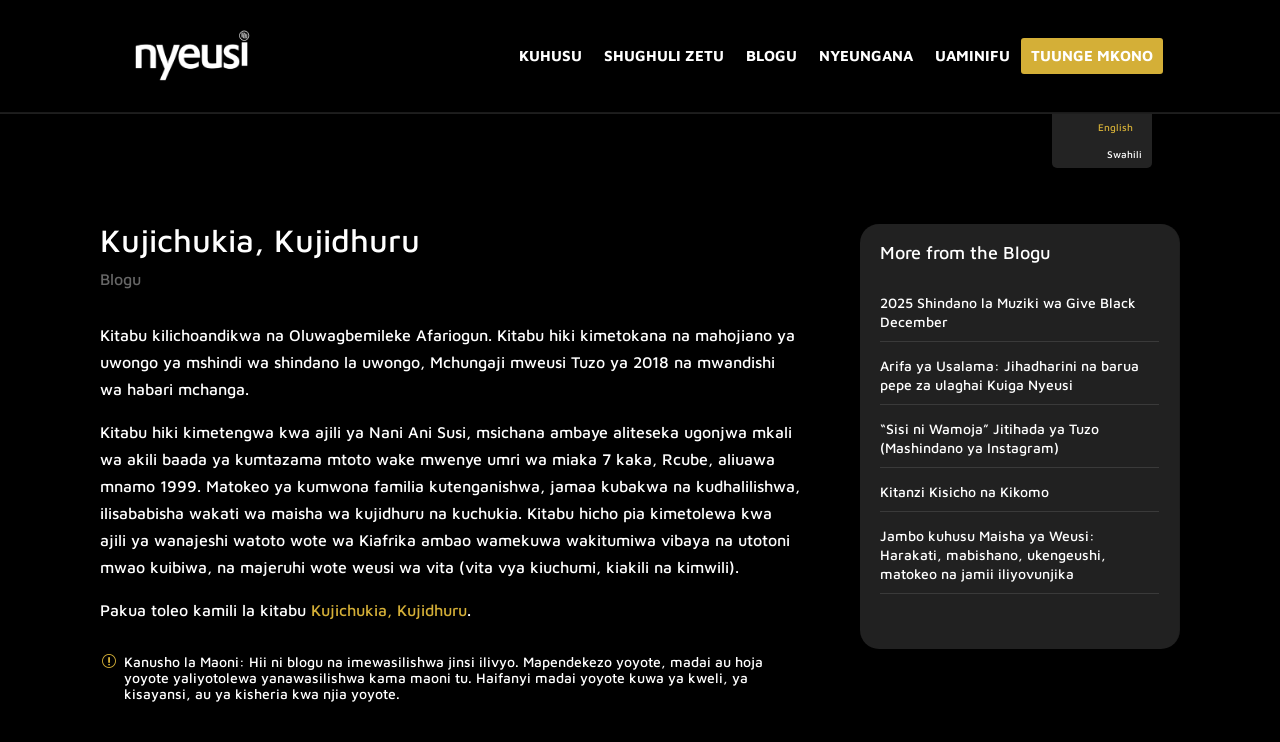

--- FILE ---
content_type: text/css
request_url: https://nyeusi.org/wp-content/themes/Divi-child/style.css?ver=4.21.1.1688376543
body_size: 106
content:
/*
Theme Name: Nyuesi
Theme URI: http://www.elegantthemes.com/gallery/divi/
Template: Divi
Author: ATOMIC CONCEPTS
Author URI: http://www.atomicconcepts.com
Description: Smart. Flexible. Beautiful. Divi is the most powerful theme in our collection.
Version: 4.21.1.1688376543
Updated: 2023-07-03 09:29:03

*/



--- FILE ---
content_type: text/css
request_url: https://nyeusi.org/wp-content/et-cache/9873/et-core-unified-9873.min.css?ver=1766792298
body_size: 834
content:
.radio-frequency-button label,.radio-amount-button label{border-radius:5px}.other-amount{border-radius:5px;padding:10px!important}.menu_cta1{background-color:#d4af37;padding:0!important;border-radius:3px;height:36px;top:26%}#menu-item-9648 a{padding:10px}.et_pb_accordion_0 .et_pb_toggle_content{Padding-top:20px}body{background-color:black}@media all and (max-width:767px){.mobile_menu_bar::before{left:26px}#logo{margin-left:-37px}}#main-header{-webkit-box-shadow:0 1px 0 rgba(0,0,0,.1);box-shadow:0 1px 0 rgba(255,255,255,0.1)}.heateor_sss_sharing_container.heateor_sss_horizontal_sharing{padding-top:5px!important}.wpsm-hide:hover{text-decoration:none}.wpsm-hide{color:#d4af37!important}.wpsm-show:hover{text-decoration:none}.wpsm-show{color:#d4af37!important}.et_pb_toggle_content{padding-top:0px}.cky-btn{border-radius:6px!important}.cky-btn-revisit-wrapper.cky-revisit-bottom-left{display:none}@media only screen and (max-width:980px){.two-columns .et_pb_column{width:50%!important}}.mobile_menu_bar::before{font-size:52px}.heateor_sss_sharing_title{font-weight:normal!important;color:#ddd;font-size:14px}.heateor_sss_sharing_container.heateor_sss_horizontal_sharing{padding-top:40px}.et_pb_gutters3 .et_pb_column_1_3 .et_pb_blog_grid .column.size-1of1 .et_pb_post,.et_pb_gutters3 .et_pb_column_1_3 .et_pb_grid_item,.et_pb_gutters3 .et_pb_column_1_3 .et_pb_shop_grid .woocommerce ul.products li.product,.et_pb_gutters3 .et_pb_column_1_3 .et_pb_widget,.et_pb_gutters3.et_pb_row .et_pb_column_1_3 .et_pb_blog_grid .column.size-1of1 .et_pb_post,.et_pb_gutters3.et_pb_row .et_pb_column_1_3 .et_pb_grid_item,.et_pb_gutters3.et_pb_row .et_pb_column_1_3 .et_pb_shop_grid .woocommerce ul.products li.product,.et_pb_gutters3.et_pb_row .et_pb_column_1_3 .et_pb_widget{margin-bottom:7.539%}.et_pb_widget ol li,.et_pb_widget ul li{margin-bottom:1em;border-bottom:1px solid #3a3a3a;padding-bottom:10px}.et_pb_widget ol li,.et_pb_widget ul li{margin-bottom:1em;border-bottom:1px solid #3a3a3a}.timeline:not(.timeline--horizontal)::before{background-color:#212121}.timeline__item::after{background-color:#d4af37}.timeline__content::before{border-left:12px solid transparent}.timeline__item--right .timeline__content::before{border-bottom:11px solid transparent;border-right:12px solid transparent}#btimeline-7575 .timeline__content h2{line-height:25px}#main-content{background-color:#000000}.et_pb_post{margin-bottom:0px}.single .post{padding-bottom:0px}.ff-el-form-check.ff-el-form-check-{margin-bottom:25px}.et_pb_testimonial_author{margin-top:10px}.et_pb_testimonial::before{top:5px}.ff-btn-submit{background-color:#d4af37!important;font-weight:bold!important;color:#000000!important}@media all and (max-width:980px){#menu-cta .menu-cta-button a{}}.menu_cta{background-color:#d4af37;padding:0!important;border-radius:3px}.menu_cta a{padding:10px 10px 10px 10px!important}.post-content-inner{padding-bottom:25px}.et-tooltip-box{visibility:visible;font-size:12px!important;display:none;position:absolute;bottom:35px;left:-94px;padding:5px 5px 5px 5px!important;border:1px solid #dbdbdb;-webkit-border-radius:5px!important;-moz-border-radius:5px!important;border-radius:5px!important;color:#6d6e6e;background:#fff;-webkit-box-shadow:1px 1px 5px 1px rgba(0,0,0,.1);-moz-box-shadow:1px 1px 5px 1px rgba(0,0,0,.1);box-shadow:1px 1px 5px 1px rgba(0,0,0,.1);line-height:16px!important}